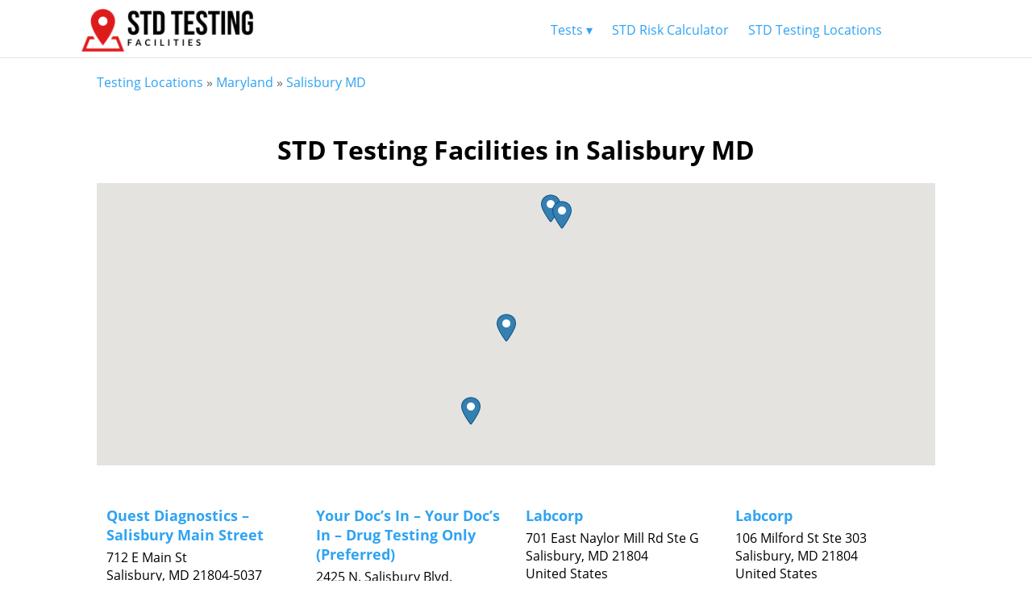

--- FILE ---
content_type: text/html; charset=UTF-8
request_url: https://stdtestingfacilities.com/testing-locations/md/salisbury-md/
body_size: 6618
content:
<meta name="description"" content="Need STD testing in Salisbury, Maryland? The power to choose a clinic that's right for you has never been easier! Take charge of your health today." /><title>STD Testing in Salisbury, Maryland</title>
<!DOCTYPE html>
<html lang="en-US">
	
	<head>
		<meta charset="UTF-8">
		<meta name="viewport" content="width=device-width, initial-scale=1">
		<link rel="stylesheet" type="text/css" href="/fonts/fonts.css">
		<link rel="stylesheet" type="text/css" href="/wp-content/themes/arke-child/style.css">
		<script src="/js/jquery.js"></script>
		
		<link rel="apple-touch-icon" sizes="114x114" href="/img/favicon/apple-touch-icon.png">
		<link rel="icon" type="image/png" sizes="32x32" href="/img/favicon/favicon-32x32.png">
		<link rel="icon" type="image/png" sizes="16x16" href="/img/favicon/favicon-16x16.png">
		<link rel="manifest" href="/img/favicon/site.webmanifest">
		<link rel="mask-icon" href="/img/favicon/safari-pinned-tab.svg" color="#de1b1b">
		<link rel="shortcut icon" href="/img/favicon/favicon.ico">
		<meta name="msapplication-TileColor" content="#da532c">
		<meta name="msapplication-config" content="/img/favicon/browserconfig.xml">
		<meta name="theme-color" content="#ffffff">
		
		<!-- Global site tag (gtag.js) - Google Analytics -->
		<script async src="https://www.googletagmanager.com/gtag/js?id=UA-66836325-3"></script>
		<script>
		 window.dataLayer = window.dataLayer || [];
		 function gtag(){dataLayer.push(arguments);}
		 gtag('js', new Date());

		 gtag('config', 'UA-66836325-3');
		</script>
		
		<link rel="canonical" href="/testing-locations/md/salisbury-md/" />
		
		<title>Salisbury MD &#8211; STD Testing Facilities</title>
<link rel='dns-prefetch' href='//s.w.org' />
<link rel="alternate" type="application/rss+xml" title="STD Testing Facilities &raquo; Feed" href="https://stdtestingfacilities.com/feed/" />
<link rel="alternate" type="application/rss+xml" title="STD Testing Facilities &raquo; Comments Feed" href="https://stdtestingfacilities.com/comments/feed/" />
<link rel="alternate" type="application/rss+xml" title="STD Testing Facilities &raquo; Salisbury MD Store Category Feed" href="https://stdtestingfacilities.com/testing-locations/md/salisbury-md/feed/" />
		<script type="text/javascript">
			window._wpemojiSettings = {"baseUrl":"https:\/\/s.w.org\/images\/core\/emoji\/11\/72x72\/","ext":".png","svgUrl":"https:\/\/s.w.org\/images\/core\/emoji\/11\/svg\/","svgExt":".svg","source":{"concatemoji":"https:\/\/stdtestingfacilities.com\/wp-includes\/js\/wp-emoji-release.min.js?ver=4.9.12"}};
			!function(a,b,c){function d(a,b){var c=String.fromCharCode;l.clearRect(0,0,k.width,k.height),l.fillText(c.apply(this,a),0,0);var d=k.toDataURL();l.clearRect(0,0,k.width,k.height),l.fillText(c.apply(this,b),0,0);var e=k.toDataURL();return d===e}function e(a){var b;if(!l||!l.fillText)return!1;switch(l.textBaseline="top",l.font="600 32px Arial",a){case"flag":return!(b=d([55356,56826,55356,56819],[55356,56826,8203,55356,56819]))&&(b=d([55356,57332,56128,56423,56128,56418,56128,56421,56128,56430,56128,56423,56128,56447],[55356,57332,8203,56128,56423,8203,56128,56418,8203,56128,56421,8203,56128,56430,8203,56128,56423,8203,56128,56447]),!b);case"emoji":return b=d([55358,56760,9792,65039],[55358,56760,8203,9792,65039]),!b}return!1}function f(a){var c=b.createElement("script");c.src=a,c.defer=c.type="text/javascript",b.getElementsByTagName("head")[0].appendChild(c)}var g,h,i,j,k=b.createElement("canvas"),l=k.getContext&&k.getContext("2d");for(j=Array("flag","emoji"),c.supports={everything:!0,everythingExceptFlag:!0},i=0;i<j.length;i++)c.supports[j[i]]=e(j[i]),c.supports.everything=c.supports.everything&&c.supports[j[i]],"flag"!==j[i]&&(c.supports.everythingExceptFlag=c.supports.everythingExceptFlag&&c.supports[j[i]]);c.supports.everythingExceptFlag=c.supports.everythingExceptFlag&&!c.supports.flag,c.DOMReady=!1,c.readyCallback=function(){c.DOMReady=!0},c.supports.everything||(h=function(){c.readyCallback()},b.addEventListener?(b.addEventListener("DOMContentLoaded",h,!1),a.addEventListener("load",h,!1)):(a.attachEvent("onload",h),b.attachEvent("onreadystatechange",function(){"complete"===b.readyState&&c.readyCallback()})),g=c.source||{},g.concatemoji?f(g.concatemoji):g.wpemoji&&g.twemoji&&(f(g.twemoji),f(g.wpemoji)))}(window,document,window._wpemojiSettings);
		</script>
		<style type="text/css">
img.wp-smiley,
img.emoji {
	display: inline !important;
	border: none !important;
	box-shadow: none !important;
	height: 1em !important;
	width: 1em !important;
	margin: 0 .07em !important;
	vertical-align: -0.1em !important;
	background: none !important;
	padding: 0 !important;
}
</style>
<link rel='stylesheet' id='formcraft-common-css'  href='https://stdtestingfacilities.com/wp-content/plugins/formcraft/dist/formcraft-common.css?ver=3.7.5' type='text/css' media='all' />
<link rel='stylesheet' id='formcraft-form-css'  href='https://stdtestingfacilities.com/wp-content/plugins/formcraft/dist/form.css?ver=3.7.5' type='text/css' media='all' />
<link rel='stylesheet' id='wpsl-styles-css'  href='https://stdtestingfacilities.com/wp-content/plugins/wp-store-locator/css/styles.min.css?ver=2.2.17' type='text/css' media='all' />
<script type='text/javascript' src='https://stdtestingfacilities.com/wp-includes/js/jquery/jquery.js?ver=1.12.4'></script>
<script type='text/javascript' src='https://stdtestingfacilities.com/wp-includes/js/jquery/jquery-migrate.min.js?ver=1.4.1'></script>
<link rel='https://api.w.org/' href='https://stdtestingfacilities.com/wp-json/' />
<link rel="EditURI" type="application/rsd+xml" title="RSD" href="https://stdtestingfacilities.com/xmlrpc.php?rsd" />
<link rel="wlwmanifest" type="application/wlwmanifest+xml" href="https://stdtestingfacilities.com/wp-includes/wlwmanifest.xml" /> 
<meta name="generator" content="WordPress 4.9.12" />
	</head>
	<body class="archive tax-wpsl_store_category term-salisbury-md term-4529">
	<style>
		h3.store-title {
    font-size: 18px;
}
.et_pb_button{
	width:150px;
}
.center{
	text-align:center
}
.tax-wpsl_store_category .wpsl_stores {
    width: CALC( 25% - 24px );
    padding: 10px;
    min-width: 200px;
    display: inline-block;
    vertical-align: top;
    text-align:left;
}
.stores {
    display: block;
    margin: auto;
    text-align: center;
}
.breadcrumbs {
    padding-top: 20px;
}
.inline {
    display: inline;
}
a:hover {
    text-decoration: underline;
    font-weight:unset;
}
a.et_pb_button:hover {
    text-decoration: none;
    font-weight:600;
}
.single-wpsl_stores .left {
    width: 33%;
    vertical-align: top;
}
.single-wpsl_stores .right {
    width: 66%;
}
.cities a {
    display: inline-block;
    padding: 5px 20px;
}

.cities {
    display: block;
    margin: auto;
    text-align: center;
}
@media (max-width: 900px) {
	.single-wpsl_stores .left {
		margin:auto;
    	width: fit-content;
	    display:block;
	    padding-bottom:30px;
	}
	.single-wpsl_stores .right {
		margin:auto;
   		width: fit-content;
	    display:block;
	}
}
.states, .cities {
	column-count: 5;
	text-align:left;
}
.state, .cities a {
    line-height: 2;
}
@media (max-width: 900px) {
.states, .cities {
	column-count: 4;
}
}
@media (max-width: 800px) {
.states, .cities {
	column-count: 3;
}
}
@media (max-width: 600px) {
.states, .cities {
	column-count: 2;
}
}
@media (max-width: 400px) {
.states, .cities {
	column-count: 1;
    text-align: center;
}
}
.site-header img{height:55px;width:auto}
	</style>
			<header class="site-header clear">
				<div class="header-limitor" >
					<a href="/"><img src="/img/STDTestingFacilitiesLogo.png" alt="STD Testing Facilities Logo" title="STD Testing Facilities Logo"></a>
					<nav id="site-navigation" class="inline-block menu-1 cf">
							<div class="menu-menu-1-container"><ul id="site-menu" class="menu"><li id="menu-item-19917" class="menu-item menu-item-type-post_type menu-item-object-page menu-item-has-children menu-item-19917"><a href="https://stdtestingfacilities.com/std-panel-testing/">Tests ▾</a>
<ul class="sub-menu">
	<li id="menu-item-19903" class="menu-item menu-item-type-post_type menu-item-object-page menu-item-19903"><a href="https://stdtestingfacilities.com/chlamydia-testing/">Chlamydia Testing</a></li>
	<li id="menu-item-19904" class="menu-item menu-item-type-post_type menu-item-object-page menu-item-19904"><a href="https://stdtestingfacilities.com/gonorrhea-testing/">Gonorrhea Testing</a></li>
	<li id="menu-item-19905" class="menu-item menu-item-type-post_type menu-item-object-page menu-item-19905"><a href="https://stdtestingfacilities.com/hepatitis-testing/">Hepatitis Testing</a></li>
	<li id="menu-item-19906" class="menu-item menu-item-type-post_type menu-item-object-page menu-item-19906"><a href="https://stdtestingfacilities.com/herpes-testing/">Herpes Testing</a></li>
	<li id="menu-item-19907" class="menu-item menu-item-type-post_type menu-item-object-page menu-item-19907"><a href="https://stdtestingfacilities.com/hiv-testing/">HIV Testing</a></li>
	<li id="menu-item-19909" class="menu-item menu-item-type-post_type menu-item-object-page menu-item-19909"><a href="https://stdtestingfacilities.com/std-panel-testing/">STD Panel Testing</a></li>
	<li id="menu-item-19914" class="menu-item menu-item-type-post_type menu-item-object-page menu-item-19914"><a href="https://stdtestingfacilities.com/syphilis-testing/">Syphilis Testing</a></li>
	<li id="menu-item-19916" class="menu-item menu-item-type-post_type menu-item-object-page menu-item-19916"><a href="https://stdtestingfacilities.com/trichomoniasis-testing/">Trichomoniasis Testing</a></li>
</ul>
</li>
<li id="menu-item-19910" class="menu-item menu-item-type-post_type menu-item-object-page menu-item-19910"><a href="https://stdtestingfacilities.com/std-risk-calculator-hiv-caluclator/">STD Risk Calculator</a></li>
<li id="menu-item-19915" class="menu-item menu-item-type-post_type menu-item-object-page menu-item-19915"><a href="https://stdtestingfacilities.com/testing-locations/">STD Testing Locations</a></li>
</ul></div>					</nav><!-- .menu-1 -->
				</div>
			</header><!-- .site-header -->
		<div class="site-content">
			<div class="content-area">
				
			            	<p class="breadcrumbs">
			            		<a href="/testing-locations">Testing Locations</a> &#187; <a href="/testing-locations/md/">Maryland</a> &#187; <a href="/testing-locations/salisbury-md">Salisbury MD</a>
			            	</p>                <h1 class="entry-title">STD Testing Facilities in Salisbury MD</h1>  
               
                <div class="entry-content">
	                <div id="wpsl-base-gmap_0" class="wpsl-gmap-canvas"></div>
<style>#wpsl-base-gmap_0 {height:350px;}</style>
<div class="stores">
<article class="post-29924 wpsl_stores type-wpsl_stores status-publish hentry wpsl_store_category-salisbury-md">

	
		<h3 class="store-title"><a href="https://stdtestingfacilities.com/testing-locations-stores/quest-diagnostics-salisbury-main-street/" rel="bookmark">Quest Diagnostics &#8211; Salisbury Main Street</a></h3>

	<div class="entry-content">
		<div class="wpsl-locations-details"><div class="wpsl-location-address"><span>712 E Main St</span><br/><span>Salisbury, </span><span>MD </span><span>21804-5037 </span><br /><span>United States</span></div></div>	</div><!-- .entry-content -->

</article><!-- #post-## -->

<article class="post-29153 wpsl_stores type-wpsl_stores status-publish hentry wpsl_store_category-salisbury-md">

	
		<h3 class="store-title"><a href="https://stdtestingfacilities.com/testing-locations-stores/your-docs-in-your-docs-in-drug-testing-only-preferred/" rel="bookmark">Your Doc&#8217;s In &#8211; Your Doc&#8217;s In &#8211; Drug Testing Only (Preferred)</a></h3>

	<div class="entry-content">
		<div class="wpsl-locations-details"><div class="wpsl-location-address"><span>2425 N. Salisbury Blvd.</span><br/><span>Salisbury, </span><span>MD </span><span>21801-2138 </span><br /><span>United States</span></div></div>	</div><!-- .entry-content -->

</article><!-- #post-## -->

<article class="post-25966 wpsl_stores type-wpsl_stores status-publish hentry wpsl_store_category-salisbury-md">

	
		<h3 class="store-title"><a href="https://stdtestingfacilities.com/testing-locations-stores/labcorp-884/" rel="bookmark">Labcorp</a></h3>

	<div class="entry-content">
		<div class="wpsl-locations-details"><div class="wpsl-location-address"><span>701 East Naylor Mill Rd Ste G</span><br/><span>Salisbury, </span><span>MD </span><span>21804 </span><br /><span>United States</span></div></div>	</div><!-- .entry-content -->

</article><!-- #post-## -->

<article class="post-25227 wpsl_stores type-wpsl_stores status-publish hentry wpsl_store_category-salisbury-md">

	
		<h3 class="store-title"><a href="https://stdtestingfacilities.com/testing-locations-stores/labcorp-205/" rel="bookmark">Labcorp</a></h3>

	<div class="entry-content">
		<div class="wpsl-locations-details"><div class="wpsl-location-address"><span>106 Milford St Ste 303</span><br/><span>Salisbury, </span><span>MD </span><span>21804 </span><br /><span>United States</span></div></div>	</div><!-- .entry-content -->

</article><!-- #post-## -->
</div><h2 class="entry-title">About STD Testing Facilities in Salisbury MD</h2><a class="internal" target="_blank" href="https://stdtestingfacilities.com/chlamydia-testing/">Chlamydia</a> and <a class="internal" target="_blank" href="https://stdtestingfacilities.com/gonorrhea-testing/">gonorrhea</a> were two of the most common sexually transmitted diseases (STDs) in the United States of America in 2017. Did you know that the CDC reported <strong>33,416</strong> cases of chlamydia and <strong>10,978</strong> cases of gonorrhea in <strong>Maryland</strong> during that year? This means that <strong>Maryland</strong> ranked <strong>#15</strong> for chlamydia and <strong>#18</strong> for gonorrhea out of all 50 states based on the <a class="external" target="_blank" href="https://www.cdc.gov/std/stats17/SRtables.pdf">CDC Surveillance Report 2017’s</a> ranking methodology. Many people don’t notice symptoms of these two incredibly common infections. Do the responsible thing and get tested, so you know with 100% certainty the true state of your sexual health.<br><br><hr>					
					
                </div>
				
				<div class="need-to-know">
				<h2 style="text-align: center;">You Really Need to Know</h2>
				<p>STD testing is one of those important life responsibilities, like taxes or car insurance. We are glad you are here, taking a responsible step toward helping yourself and potentially protecting other people. Getting tested for an STD doesn't have to be difficult. There are plenty of local STD testing centers standing by to help you take control of your health and empower you to live your life to the fullest.</p>
				<div class="need-to-know-block-holder">
					<div class="inline-block need-to-know-block">
						<a href= /stdtesting?loc=Salisbury+MD">
							<img src="/img/target.png" alt="Target with Bullseye Icon" title="Choose What Tests You Want to Run">
							<h4>Choose What Tests You Want to Run</h4>
						</a>
						<p>You are in charge here. Choose what tests you want to run. Getting a full STD panel is the easiest and most comprehensive way to go.</p>
					</div>

					<div class="inline-block need-to-know-block">
						<a href= /stdtesting?loc=Salisbury+MD">
							<img src="/img/map.png" alt="Map Icon" title="Find Local STD Testing Centers Near You">
							<h4>Find Local STD Testing Centers Near You</h4>
						</a>
						<p>Go to a STD testing facility near you. There are thousands to go to&mdash;we can help you find your way.</p>
					</div>

					<div class="inline-block need-to-know-block">
						<a href= /stdtesting?loc=Salisbury+MD">
							<img src="/img/monitor.png" alt="Computer Monitor Icon" title="View Your Results Online">
							<h4>View Your Results Online</h4>
						</a>
						<p>Get tested same day.  View your results online when you are ready, wherever you want for your privacy.</p>
					</div>

					<div class="inline-block need-to-know-block">
						<a href= /stdtesting?loc=Salisbury+MD">
							<img src="/img/chat.png" alt="Chat Bubble Icon" title="Talk to a Doctor">
							<h4>Talk to a Doctor</h4>
						</a>
						<p>Speak to a health care professional if there are any issues.</p>
					</div>
				</div>
			</div>			</div><!-- .content-area -->
		</div><!-- .site-content -->
		<footer>
			<div class="banner dark special">
				<div class="inner-banner">
					<h2>$10 Off STD Testing Now!</h2>
					<p>100% Confidential STD Testing</p>
					<p>5 Minute Testing with Results in 1-2 Days</p>
					<p>ALL Tests are FDA Approved</p>
					<p>Same Day STD Testing</p>
					<p>OVER 4,000 Local STD Testing Centers Nationwide</p>
					<p>CLICK Now for $10 OFF!</p>
					<a class="et_pb_button et_pb_promo_button" href="/stdtesting?loc=Salisbury+MD">I Want to Get Tested!</a>
				</div>
			</div>			<div class="sub-footer">
				<p>Copyright  &copy; STD Testing Facilities</p>
				<a href="/blog">Blog</a>
				<a href="/privacy-policy">Privacy Policy</a>
			</div>
			<div class="sub-sub-footer" style="max-width:1080px;display:block;margin:auto;padding:20px">
				<div class="sub-sub-footer-spacer" style="display:block;margin:auto;text-align:center;">
					<p style="margin:10px 0">Knowledge is power! Check out some of these free online resources.</p>
				    <a href="https://www.cdc.gov/std/default.htm">
				        <img target="_blank" src="/img/cdc.png" style="background:white" height="100" title="Centers for Disease Control and Prevention (CDC)" alt="Logo for the Centers for Disease Control and Prevention">
				    </a>
				    <a href="https://www.hiv.gov/hiv-basics">
				        <img target="_blank" src="/img/hivgov.png" style="background:white" height="100" title="HIV.gov" alt="Logo for HIV.gov">
				    </a>
				    <a href="https://www.plannedparenthood.org/learn/stds-hiv-safer-sex">
				        <img target="_blank" src="/img/plannedparenthood.png" style="background:white" height="100" title="Planned Parenthood" alt="Logo for Planned Parenthood">
				    </a>
				    <a href="https://www.niaid.nih.gov/diseases-conditions/sexually-transmitted-diseases">
				        <img target="_blank" src="/img/nih.png" style="background:white;" height="100" title="National Institutes of Health" alt="Logo for National Institutes of Health">
				    </a>
			    </div>
			</div>
		</footer>
		<script type='text/javascript'>
var colomatduration = 'fast';
var colomatslideEffect = 'slideFade';
var colomatpauseInit = '';
var colomattouchstart = '';
</script>
<style>
.collapseomatic_content {
    font-size: 16px;
    color: #666;
    line-height: 23.8px;
    border: 1px solid;
    border-top: none;
    margin: 0 20px 0 20px !important;
    padding-left: 26px !important;
}
.collapseomatic {
    font-size: 16px;
    color: #000;
    line-height: 23.8px;
    border: 3px solid #DE1B1B;
    padding: 10px 0 10px 26px !important;
    background-position-y: center;
    background-position-x: 10px;
    margin: 0 20px;
}
</style>
<script id="wpsl-cpt-info-window-template" type="text/template">
    <div class="wpsl-info-window">
		<p class="wpsl-no-margin">
			<% if ( typeof permalink !== "undefined" ) { %>
			<strong><a href="<%= permalink %>"><%= store %></a></strong>
			<% } else { %>
			<strong><%= store %></strong>
			<% } %>
			<span><%= address %></span>
			<% if ( address2 ) { %>
			<span><%= address2 %></span>
			<% } %>
			<span><%= city %>, <%= state %> <%= zip %></span>
			<span class="wpsl-country"><%= country %></span>
		</p>
	</div>
</script>
    <script type='text/javascript' src='https://stdtestingfacilities.com/wp-content/plugins/jquery-collapse-o-matic/js/collapse.js?ver=1.6.17'></script>
<script type='text/javascript' src='https://stdtestingfacilities.com/wp-includes/js/wp-embed.min.js?ver=4.9.12'></script>
<script type='text/javascript' src='https://maps.google.com/maps/api/js?language=en&#038;region=us&#038;key=AIzaSyCzZrV874eZuQ-Dr-_QJsSWs52NNWvfF6g&#038;v=3.33'></script>
<script type='text/javascript'>
/* <![CDATA[ */
var wpslSettings = {"storeMarker":"blue@2x.png","mapType":"roadmap","mapTypeControl":"1","zoomLevel":"12","startLatlng":"38.6270025,-90.1994042","autoZoomLevel":"15","scrollWheel":"1","controlPosition":"left","url":"https:\/\/stdtestingfacilities.com\/wp-content\/plugins\/wp-store-locator\/","markerIconProps":{"scaledSize":"24,35","origin":"0,0","anchor":"12,35"},"storeUrl":"0","maxDropdownHeight":"300","enableStyledDropdowns":"1","mapTabAnchor":"wpsl-map-tab","mapTabAnchorReturn":"","gestureHandling":"auto","directionsTravelMode":"DRIVING","runFitBounds":"1","mapStyle":""};
var wpslMap_0 = {"shortCode":{"zoomLevel":12,"mapType":"roadmap","mapTypeControl":1,"streetView":0,"scrollWheel":1,"controlPosition":"left"},"locations":[{"store":"Quest Diagnostics &#8211; Salisbury Main Street","address":"712 E Main St","address2":"","city":"Salisbury","state":"MD","zip":"21804-5037","country":"United States","permalink":"https:\/\/stdtestingfacilities.com\/testing-locations-stores\/quest-diagnostics-salisbury-main-street\/","lat":"38.3657377","lng":"-75.5862979","id":29924},{"store":"Your Doc&#8217;s In &#8211; Your Doc&#8217;s In &#8211; Drug Testing Only (Preferred)","address":"2425 N. Salisbury Blvd.","address2":"","city":"Salisbury","state":"MD","zip":"21801-2138","country":"United States","permalink":"https:\/\/stdtestingfacilities.com\/testing-locations-stores\/your-docs-in-your-docs-in-drug-testing-only-preferred\/","lat":"38.4053281","lng":"-75.5674428","id":29153},{"store":"Labcorp","address":"701 East Naylor Mill Rd Ste G","address2":"","city":"Salisbury","state":"MD","zip":"21804","country":"United States","permalink":"https:\/\/stdtestingfacilities.com\/testing-locations-stores\/labcorp-884\/","lat":"38.403407","lng":"-75.562552","id":25966},{"store":"Labcorp","address":"106 Milford St Ste 303","address2":"","city":"Salisbury","state":"MD","zip":"21804","country":"United States","permalink":"https:\/\/stdtestingfacilities.com\/testing-locations-stores\/labcorp-205\/","lat":"38.3378337","lng":"-75.6015508","id":25227}]};
/* ]]> */
</script>
<script type='text/javascript' src='https://stdtestingfacilities.com/wp-content/plugins/wp-store-locator/js/wpsl-gmap.min.js?ver=2.2.17'></script>
<script type='text/javascript' src='https://stdtestingfacilities.com/wp-includes/js/underscore.min.js?ver=1.8.3'></script>
    <script>
    jQuery(document).ready(function() {
      
    });
    </script>
    	</body>
</html>
